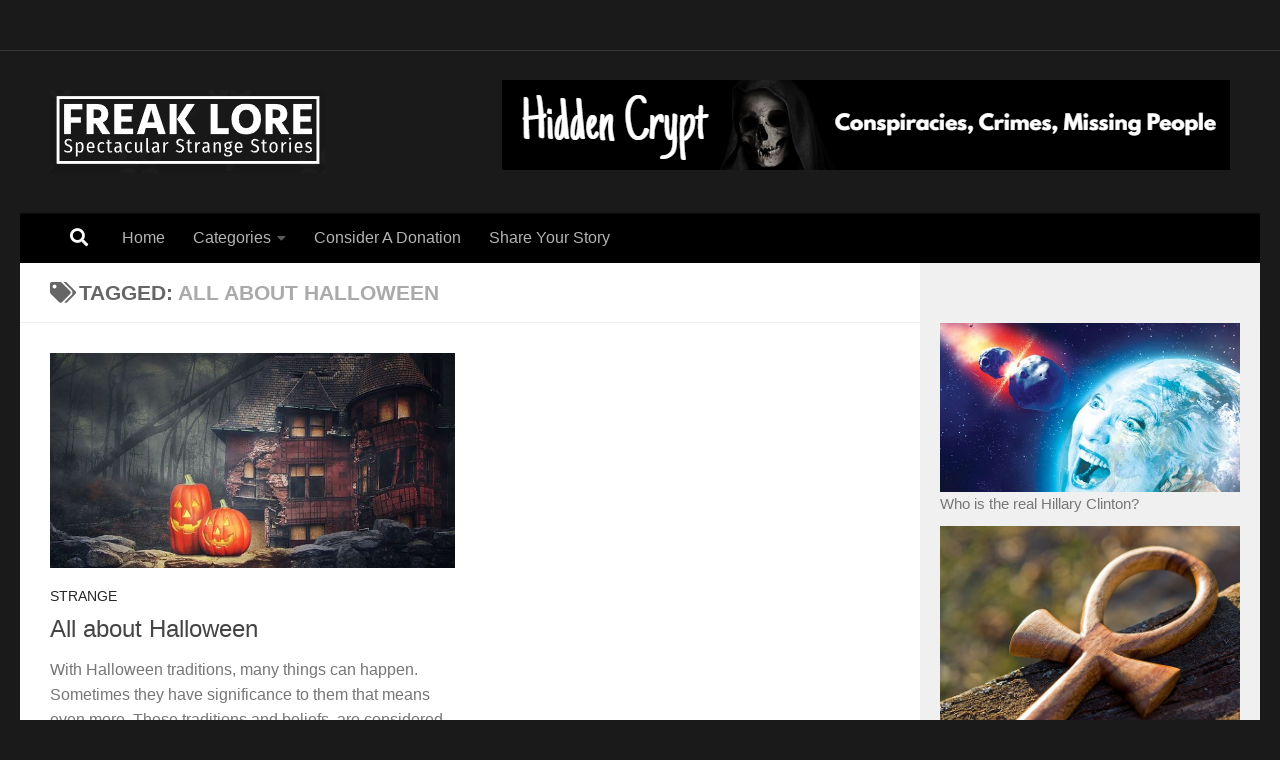

--- FILE ---
content_type: text/html; charset=UTF-8
request_url: https://www.freaklore.com/tag/all-about-halloween
body_size: 17134
content:
<!DOCTYPE html>
<html class="no-js" lang="en-US">
<head>
  <meta charset="UTF-8">
  <meta name="viewport" content="width=device-width, initial-scale=1.0">
  <link rel="profile" href="https://gmpg.org/xfn/11" />
  <link rel="pingback" href="https://www.freaklore.com/xmlrpc.php">

  <meta name='robots' content='noindex, follow' />
<script>document.documentElement.className = document.documentElement.className.replace("no-js","js");</script>

	<!-- This site is optimized with the Yoast SEO plugin v26.6 - https://yoast.com/wordpress/plugins/seo/ -->
	<title>All about Halloween Archives - Freak Lore</title>
	<meta property="og:locale" content="en_US" />
	<meta property="og:type" content="article" />
	<meta property="og:title" content="All about Halloween Archives - Freak Lore" />
	<meta property="og:url" content="https://www.freaklore.com/tag/all-about-halloween" />
	<meta property="og:site_name" content="Freak Lore" />
	<meta name="twitter:card" content="summary_large_image" />
	<meta name="twitter:site" content="@terrylarch" />
	<script type="application/ld+json" class="yoast-schema-graph">{"@context":"https://schema.org","@graph":[{"@type":"CollectionPage","@id":"https://www.freaklore.com/tag/all-about-halloween","url":"https://www.freaklore.com/tag/all-about-halloween","name":"All about Halloween Archives - Freak Lore","isPartOf":{"@id":"https://www.freaklore.com/#website"},"primaryImageOfPage":{"@id":"https://www.freaklore.com/tag/all-about-halloween#primaryimage"},"image":{"@id":"https://www.freaklore.com/tag/all-about-halloween#primaryimage"},"thumbnailUrl":"https://www.freaklore.com/wp-content/uploads/2017/10/Halloween-pumpkin-and-house.jpg","breadcrumb":{"@id":"https://www.freaklore.com/tag/all-about-halloween#breadcrumb"},"inLanguage":"en-US"},{"@type":"ImageObject","inLanguage":"en-US","@id":"https://www.freaklore.com/tag/all-about-halloween#primaryimage","url":"https://www.freaklore.com/wp-content/uploads/2017/10/Halloween-pumpkin-and-house.jpg","contentUrl":"https://www.freaklore.com/wp-content/uploads/2017/10/Halloween-pumpkin-and-house.jpg","width":640,"height":479},{"@type":"BreadcrumbList","@id":"https://www.freaklore.com/tag/all-about-halloween#breadcrumb","itemListElement":[{"@type":"ListItem","position":1,"name":"Home","item":"https://www.freaklore.com/"},{"@type":"ListItem","position":2,"name":"All about Halloween"}]},{"@type":"WebSite","@id":"https://www.freaklore.com/#website","url":"https://www.freaklore.com/","name":"Freak Lore","description":"Aliens, Ghosts, UFO&#039;s, Demons and More!","publisher":{"@id":"https://www.freaklore.com/#/schema/person/ee0a38e9d8febd60dbc846a18105c61d"},"potentialAction":[{"@type":"SearchAction","target":{"@type":"EntryPoint","urlTemplate":"https://www.freaklore.com/?s={search_term_string}"},"query-input":{"@type":"PropertyValueSpecification","valueRequired":true,"valueName":"search_term_string"}}],"inLanguage":"en-US"},{"@type":["Person","Organization"],"@id":"https://www.freaklore.com/#/schema/person/ee0a38e9d8febd60dbc846a18105c61d","name":"Terry Larch","image":{"@type":"ImageObject","inLanguage":"en-US","@id":"https://www.freaklore.com/#/schema/person/image/","url":"https://i2.wp.com/www.freaklore.com/wp-content/uploads/2019/09/Terry-Larch.jpg?fit=150%2C150&ssl=1","contentUrl":"https://i2.wp.com/www.freaklore.com/wp-content/uploads/2019/09/Terry-Larch.jpg?fit=150%2C150&ssl=1","width":150,"height":150,"caption":"Terry Larch"},"logo":{"@id":"https://www.freaklore.com/#/schema/person/image/"},"description":"Began his blogging career writing about movies. After further study about different paranormal encounters, he decided spend more time researching about them. Along the way, he has met many people from all walks of life. His open minded theories about various topics give him a different perspective in his writings.","sameAs":["https://www.freaklore.com","https://www.facebook.com/freaklore","https://x.com/terrylarch"]}]}</script>
	<!-- / Yoast SEO plugin. -->


<link rel="alternate" type="application/rss+xml" title="Freak Lore &raquo; Feed" href="https://www.freaklore.com/feed" />
<link rel="alternate" type="application/rss+xml" title="Freak Lore &raquo; Comments Feed" href="https://www.freaklore.com/comments/feed" />
<script id="wpp-js" src="https://www.freaklore.com/wp-content/plugins/wordpress-popular-posts/assets/js/wpp.min.js?ver=7.3.6" data-sampling="0" data-sampling-rate="100" data-api-url="https://www.freaklore.com/wp-json/wordpress-popular-posts" data-post-id="0" data-token="ece5247634" data-lang="0" data-debug="0"></script>
<link rel="alternate" type="application/rss+xml" title="Freak Lore &raquo; All about Halloween Tag Feed" href="https://www.freaklore.com/tag/all-about-halloween/feed" />
<style id='wp-img-auto-sizes-contain-inline-css'>
img:is([sizes=auto i],[sizes^="auto," i]){contain-intrinsic-size:3000px 1500px}
/*# sourceURL=wp-img-auto-sizes-contain-inline-css */
</style>

<style id='wp-emoji-styles-inline-css'>

	img.wp-smiley, img.emoji {
		display: inline !important;
		border: none !important;
		box-shadow: none !important;
		height: 1em !important;
		width: 1em !important;
		margin: 0 0.07em !important;
		vertical-align: -0.1em !important;
		background: none !important;
		padding: 0 !important;
	}
/*# sourceURL=wp-emoji-styles-inline-css */
</style>
<link rel='stylesheet' id='wp-block-library-css' href='https://www.freaklore.com/wp-includes/css/dist/block-library/style.min.css?ver=2f85bb0cc5ef69051412389901c1c57d' media='all' />
<style id='wp-block-paragraph-inline-css'>
.is-small-text{font-size:.875em}.is-regular-text{font-size:1em}.is-large-text{font-size:2.25em}.is-larger-text{font-size:3em}.has-drop-cap:not(:focus):first-letter{float:left;font-size:8.4em;font-style:normal;font-weight:100;line-height:.68;margin:.05em .1em 0 0;text-transform:uppercase}body.rtl .has-drop-cap:not(:focus):first-letter{float:none;margin-left:.1em}p.has-drop-cap.has-background{overflow:hidden}:root :where(p.has-background){padding:1.25em 2.375em}:where(p.has-text-color:not(.has-link-color)) a{color:inherit}p.has-text-align-left[style*="writing-mode:vertical-lr"],p.has-text-align-right[style*="writing-mode:vertical-rl"]{rotate:180deg}
/*# sourceURL=https://www.freaklore.com/wp-includes/blocks/paragraph/style.min.css */
</style>
<style id='global-styles-inline-css'>
:root{--wp--preset--aspect-ratio--square: 1;--wp--preset--aspect-ratio--4-3: 4/3;--wp--preset--aspect-ratio--3-4: 3/4;--wp--preset--aspect-ratio--3-2: 3/2;--wp--preset--aspect-ratio--2-3: 2/3;--wp--preset--aspect-ratio--16-9: 16/9;--wp--preset--aspect-ratio--9-16: 9/16;--wp--preset--color--black: #000000;--wp--preset--color--cyan-bluish-gray: #abb8c3;--wp--preset--color--white: #ffffff;--wp--preset--color--pale-pink: #f78da7;--wp--preset--color--vivid-red: #cf2e2e;--wp--preset--color--luminous-vivid-orange: #ff6900;--wp--preset--color--luminous-vivid-amber: #fcb900;--wp--preset--color--light-green-cyan: #7bdcb5;--wp--preset--color--vivid-green-cyan: #00d084;--wp--preset--color--pale-cyan-blue: #8ed1fc;--wp--preset--color--vivid-cyan-blue: #0693e3;--wp--preset--color--vivid-purple: #9b51e0;--wp--preset--gradient--vivid-cyan-blue-to-vivid-purple: linear-gradient(135deg,rgb(6,147,227) 0%,rgb(155,81,224) 100%);--wp--preset--gradient--light-green-cyan-to-vivid-green-cyan: linear-gradient(135deg,rgb(122,220,180) 0%,rgb(0,208,130) 100%);--wp--preset--gradient--luminous-vivid-amber-to-luminous-vivid-orange: linear-gradient(135deg,rgb(252,185,0) 0%,rgb(255,105,0) 100%);--wp--preset--gradient--luminous-vivid-orange-to-vivid-red: linear-gradient(135deg,rgb(255,105,0) 0%,rgb(207,46,46) 100%);--wp--preset--gradient--very-light-gray-to-cyan-bluish-gray: linear-gradient(135deg,rgb(238,238,238) 0%,rgb(169,184,195) 100%);--wp--preset--gradient--cool-to-warm-spectrum: linear-gradient(135deg,rgb(74,234,220) 0%,rgb(151,120,209) 20%,rgb(207,42,186) 40%,rgb(238,44,130) 60%,rgb(251,105,98) 80%,rgb(254,248,76) 100%);--wp--preset--gradient--blush-light-purple: linear-gradient(135deg,rgb(255,206,236) 0%,rgb(152,150,240) 100%);--wp--preset--gradient--blush-bordeaux: linear-gradient(135deg,rgb(254,205,165) 0%,rgb(254,45,45) 50%,rgb(107,0,62) 100%);--wp--preset--gradient--luminous-dusk: linear-gradient(135deg,rgb(255,203,112) 0%,rgb(199,81,192) 50%,rgb(65,88,208) 100%);--wp--preset--gradient--pale-ocean: linear-gradient(135deg,rgb(255,245,203) 0%,rgb(182,227,212) 50%,rgb(51,167,181) 100%);--wp--preset--gradient--electric-grass: linear-gradient(135deg,rgb(202,248,128) 0%,rgb(113,206,126) 100%);--wp--preset--gradient--midnight: linear-gradient(135deg,rgb(2,3,129) 0%,rgb(40,116,252) 100%);--wp--preset--font-size--small: 13px;--wp--preset--font-size--medium: 20px;--wp--preset--font-size--large: 36px;--wp--preset--font-size--x-large: 42px;--wp--preset--spacing--20: 0.44rem;--wp--preset--spacing--30: 0.67rem;--wp--preset--spacing--40: 1rem;--wp--preset--spacing--50: 1.5rem;--wp--preset--spacing--60: 2.25rem;--wp--preset--spacing--70: 3.38rem;--wp--preset--spacing--80: 5.06rem;--wp--preset--shadow--natural: 6px 6px 9px rgba(0, 0, 0, 0.2);--wp--preset--shadow--deep: 12px 12px 50px rgba(0, 0, 0, 0.4);--wp--preset--shadow--sharp: 6px 6px 0px rgba(0, 0, 0, 0.2);--wp--preset--shadow--outlined: 6px 6px 0px -3px rgb(255, 255, 255), 6px 6px rgb(0, 0, 0);--wp--preset--shadow--crisp: 6px 6px 0px rgb(0, 0, 0);}:where(.is-layout-flex){gap: 0.5em;}:where(.is-layout-grid){gap: 0.5em;}body .is-layout-flex{display: flex;}.is-layout-flex{flex-wrap: wrap;align-items: center;}.is-layout-flex > :is(*, div){margin: 0;}body .is-layout-grid{display: grid;}.is-layout-grid > :is(*, div){margin: 0;}:where(.wp-block-columns.is-layout-flex){gap: 2em;}:where(.wp-block-columns.is-layout-grid){gap: 2em;}:where(.wp-block-post-template.is-layout-flex){gap: 1.25em;}:where(.wp-block-post-template.is-layout-grid){gap: 1.25em;}.has-black-color{color: var(--wp--preset--color--black) !important;}.has-cyan-bluish-gray-color{color: var(--wp--preset--color--cyan-bluish-gray) !important;}.has-white-color{color: var(--wp--preset--color--white) !important;}.has-pale-pink-color{color: var(--wp--preset--color--pale-pink) !important;}.has-vivid-red-color{color: var(--wp--preset--color--vivid-red) !important;}.has-luminous-vivid-orange-color{color: var(--wp--preset--color--luminous-vivid-orange) !important;}.has-luminous-vivid-amber-color{color: var(--wp--preset--color--luminous-vivid-amber) !important;}.has-light-green-cyan-color{color: var(--wp--preset--color--light-green-cyan) !important;}.has-vivid-green-cyan-color{color: var(--wp--preset--color--vivid-green-cyan) !important;}.has-pale-cyan-blue-color{color: var(--wp--preset--color--pale-cyan-blue) !important;}.has-vivid-cyan-blue-color{color: var(--wp--preset--color--vivid-cyan-blue) !important;}.has-vivid-purple-color{color: var(--wp--preset--color--vivid-purple) !important;}.has-black-background-color{background-color: var(--wp--preset--color--black) !important;}.has-cyan-bluish-gray-background-color{background-color: var(--wp--preset--color--cyan-bluish-gray) !important;}.has-white-background-color{background-color: var(--wp--preset--color--white) !important;}.has-pale-pink-background-color{background-color: var(--wp--preset--color--pale-pink) !important;}.has-vivid-red-background-color{background-color: var(--wp--preset--color--vivid-red) !important;}.has-luminous-vivid-orange-background-color{background-color: var(--wp--preset--color--luminous-vivid-orange) !important;}.has-luminous-vivid-amber-background-color{background-color: var(--wp--preset--color--luminous-vivid-amber) !important;}.has-light-green-cyan-background-color{background-color: var(--wp--preset--color--light-green-cyan) !important;}.has-vivid-green-cyan-background-color{background-color: var(--wp--preset--color--vivid-green-cyan) !important;}.has-pale-cyan-blue-background-color{background-color: var(--wp--preset--color--pale-cyan-blue) !important;}.has-vivid-cyan-blue-background-color{background-color: var(--wp--preset--color--vivid-cyan-blue) !important;}.has-vivid-purple-background-color{background-color: var(--wp--preset--color--vivid-purple) !important;}.has-black-border-color{border-color: var(--wp--preset--color--black) !important;}.has-cyan-bluish-gray-border-color{border-color: var(--wp--preset--color--cyan-bluish-gray) !important;}.has-white-border-color{border-color: var(--wp--preset--color--white) !important;}.has-pale-pink-border-color{border-color: var(--wp--preset--color--pale-pink) !important;}.has-vivid-red-border-color{border-color: var(--wp--preset--color--vivid-red) !important;}.has-luminous-vivid-orange-border-color{border-color: var(--wp--preset--color--luminous-vivid-orange) !important;}.has-luminous-vivid-amber-border-color{border-color: var(--wp--preset--color--luminous-vivid-amber) !important;}.has-light-green-cyan-border-color{border-color: var(--wp--preset--color--light-green-cyan) !important;}.has-vivid-green-cyan-border-color{border-color: var(--wp--preset--color--vivid-green-cyan) !important;}.has-pale-cyan-blue-border-color{border-color: var(--wp--preset--color--pale-cyan-blue) !important;}.has-vivid-cyan-blue-border-color{border-color: var(--wp--preset--color--vivid-cyan-blue) !important;}.has-vivid-purple-border-color{border-color: var(--wp--preset--color--vivid-purple) !important;}.has-vivid-cyan-blue-to-vivid-purple-gradient-background{background: var(--wp--preset--gradient--vivid-cyan-blue-to-vivid-purple) !important;}.has-light-green-cyan-to-vivid-green-cyan-gradient-background{background: var(--wp--preset--gradient--light-green-cyan-to-vivid-green-cyan) !important;}.has-luminous-vivid-amber-to-luminous-vivid-orange-gradient-background{background: var(--wp--preset--gradient--luminous-vivid-amber-to-luminous-vivid-orange) !important;}.has-luminous-vivid-orange-to-vivid-red-gradient-background{background: var(--wp--preset--gradient--luminous-vivid-orange-to-vivid-red) !important;}.has-very-light-gray-to-cyan-bluish-gray-gradient-background{background: var(--wp--preset--gradient--very-light-gray-to-cyan-bluish-gray) !important;}.has-cool-to-warm-spectrum-gradient-background{background: var(--wp--preset--gradient--cool-to-warm-spectrum) !important;}.has-blush-light-purple-gradient-background{background: var(--wp--preset--gradient--blush-light-purple) !important;}.has-blush-bordeaux-gradient-background{background: var(--wp--preset--gradient--blush-bordeaux) !important;}.has-luminous-dusk-gradient-background{background: var(--wp--preset--gradient--luminous-dusk) !important;}.has-pale-ocean-gradient-background{background: var(--wp--preset--gradient--pale-ocean) !important;}.has-electric-grass-gradient-background{background: var(--wp--preset--gradient--electric-grass) !important;}.has-midnight-gradient-background{background: var(--wp--preset--gradient--midnight) !important;}.has-small-font-size{font-size: var(--wp--preset--font-size--small) !important;}.has-medium-font-size{font-size: var(--wp--preset--font-size--medium) !important;}.has-large-font-size{font-size: var(--wp--preset--font-size--large) !important;}.has-x-large-font-size{font-size: var(--wp--preset--font-size--x-large) !important;}
/*# sourceURL=global-styles-inline-css */
</style>

<style id='classic-theme-styles-inline-css'>
/*! This file is auto-generated */
.wp-block-button__link{color:#fff;background-color:#32373c;border-radius:9999px;box-shadow:none;text-decoration:none;padding:calc(.667em + 2px) calc(1.333em + 2px);font-size:1.125em}.wp-block-file__button{background:#32373c;color:#fff;text-decoration:none}
/*# sourceURL=/wp-includes/css/classic-themes.min.css */
</style>
<link rel='stylesheet' id='contact-form-7-css' href='https://www.freaklore.com/wp-content/plugins/contact-form-7/includes/css/styles.css?ver=6.1.4' media='all' />
<link rel='stylesheet' id='wp-post-navigation-style-css' href='https://www.freaklore.com/wp-content/plugins/wp-post-navigation/style.css?ver=2f85bb0cc5ef69051412389901c1c57d' media='all' />
<link rel='stylesheet' id='ppress-frontend-css' href='https://www.freaklore.com/wp-content/plugins/wp-user-avatar/assets/css/frontend.min.css?ver=4.16.8' media='all' />
<link rel='stylesheet' id='ppress-flatpickr-css' href='https://www.freaklore.com/wp-content/plugins/wp-user-avatar/assets/flatpickr/flatpickr.min.css?ver=4.16.8' media='all' />
<link rel='stylesheet' id='ppress-select2-css' href='https://www.freaklore.com/wp-content/plugins/wp-user-avatar/assets/select2/select2.min.css?ver=2f85bb0cc5ef69051412389901c1c57d' media='all' />
<link rel='stylesheet' id='wordpress-popular-posts-css-css' href='https://www.freaklore.com/wp-content/plugins/wordpress-popular-posts/assets/css/wpp.css?ver=7.3.6' media='all' />
<link rel='stylesheet' id='hueman-main-style-css' href='https://www.freaklore.com/wp-content/themes/hueman/assets/front/css/main.min.css?ver=3.7.27' media='all' />
<style id='hueman-main-style-inline-css'>
body { font-family:Arial, sans-serif;font-size:1.00rem }@media only screen and (min-width: 720px) {
        .nav > li { font-size:1.00rem; }
      }.sidebar .widget { padding-left: 20px; padding-right: 20px; padding-top: 20px; }::selection { background-color: #262626; }
::-moz-selection { background-color: #262626; }a,a>span.hu-external::after,.themeform label .required,#flexslider-featured .flex-direction-nav .flex-next:hover,#flexslider-featured .flex-direction-nav .flex-prev:hover,.post-hover:hover .post-title a,.post-title a:hover,.sidebar.s1 .post-nav li a:hover i,.content .post-nav li a:hover i,.post-related a:hover,.sidebar.s1 .widget_rss ul li a,#footer .widget_rss ul li a,.sidebar.s1 .widget_calendar a,#footer .widget_calendar a,.sidebar.s1 .alx-tab .tab-item-category a,.sidebar.s1 .alx-posts .post-item-category a,.sidebar.s1 .alx-tab li:hover .tab-item-title a,.sidebar.s1 .alx-tab li:hover .tab-item-comment a,.sidebar.s1 .alx-posts li:hover .post-item-title a,#footer .alx-tab .tab-item-category a,#footer .alx-posts .post-item-category a,#footer .alx-tab li:hover .tab-item-title a,#footer .alx-tab li:hover .tab-item-comment a,#footer .alx-posts li:hover .post-item-title a,.comment-tabs li.active a,.comment-awaiting-moderation,.child-menu a:hover,.child-menu .current_page_item > a,.wp-pagenavi a{ color: #262626; }input[type="submit"],.themeform button[type="submit"],.sidebar.s1 .sidebar-top,.sidebar.s1 .sidebar-toggle,#flexslider-featured .flex-control-nav li a.flex-active,.post-tags a:hover,.sidebar.s1 .widget_calendar caption,#footer .widget_calendar caption,.author-bio .bio-avatar:after,.commentlist li.bypostauthor > .comment-body:after,.commentlist li.comment-author-admin > .comment-body:after{ background-color: #262626; }.post-format .format-container { border-color: #262626; }.sidebar.s1 .alx-tabs-nav li.active a,#footer .alx-tabs-nav li.active a,.comment-tabs li.active a,.wp-pagenavi a:hover,.wp-pagenavi a:active,.wp-pagenavi span.current{ border-bottom-color: #262626!important; }.sidebar.s2 .post-nav li a:hover i,
.sidebar.s2 .widget_rss ul li a,
.sidebar.s2 .widget_calendar a,
.sidebar.s2 .alx-tab .tab-item-category a,
.sidebar.s2 .alx-posts .post-item-category a,
.sidebar.s2 .alx-tab li:hover .tab-item-title a,
.sidebar.s2 .alx-tab li:hover .tab-item-comment a,
.sidebar.s2 .alx-posts li:hover .post-item-title a { color: #262626; }
.sidebar.s2 .sidebar-top,.sidebar.s2 .sidebar-toggle,.post-comments,.jp-play-bar,.jp-volume-bar-value,.sidebar.s2 .widget_calendar caption{ background-color: #262626; }.sidebar.s2 .alx-tabs-nav li.active a { border-bottom-color: #262626; }
.post-comments::before { border-right-color: #262626; }
      .search-expand,
              #nav-topbar.nav-container { background-color: #1a1a1a}@media only screen and (min-width: 720px) {
                #nav-topbar .nav ul { background-color: #1a1a1a; }
              }#header { background-color: #1a1a1a; }
@media only screen and (min-width: 720px) {
  #nav-header .nav ul { background-color: #1a1a1a; }
}
        #header #nav-mobile { background-color: #1a1a1a; }#nav-header.nav-container, #main-header-search .search-expand { background-color: #000000; }
@media only screen and (min-width: 720px) {
  #nav-header .nav ul { background-color: #000000; }
}
        #footer-bottom { background-color: #1a1a1a; }.site-title a img { max-height: 250px; }body { background-color: #1a1a1a; }
/*# sourceURL=hueman-main-style-inline-css */
</style>
<link rel='stylesheet' id='hueman-font-awesome-css' href='https://www.freaklore.com/wp-content/themes/hueman/assets/front/css/font-awesome.min.css?ver=3.7.27' media='all' />
<link rel='stylesheet' id='arpw-style-css' href='https://www.freaklore.com/wp-content/plugins/advanced-random-posts-widget/assets/css/arpw-frontend.css?ver=2f85bb0cc5ef69051412389901c1c57d' media='all' />
<link rel='stylesheet' id='heateor_sss_frontend_css-css' href='https://www.freaklore.com/wp-content/plugins/sassy-social-share/public/css/sassy-social-share-public.css?ver=3.3.79' media='all' />
<style id='heateor_sss_frontend_css-inline-css'>
.heateor_sss_button_instagram span.heateor_sss_svg,a.heateor_sss_instagram span.heateor_sss_svg{background:radial-gradient(circle at 30% 107%,#fdf497 0,#fdf497 5%,#fd5949 45%,#d6249f 60%,#285aeb 90%)}.heateor_sss_horizontal_sharing .heateor_sss_svg,.heateor_sss_standard_follow_icons_container .heateor_sss_svg{color:#fff;border-width:0px;border-style:solid;border-color:transparent}.heateor_sss_horizontal_sharing .heateorSssTCBackground{color:#666}.heateor_sss_horizontal_sharing span.heateor_sss_svg:hover,.heateor_sss_standard_follow_icons_container span.heateor_sss_svg:hover{border-color:transparent;}.heateor_sss_vertical_sharing span.heateor_sss_svg,.heateor_sss_floating_follow_icons_container span.heateor_sss_svg{color:#fff;border-width:0px;border-style:solid;border-color:transparent;}.heateor_sss_vertical_sharing .heateorSssTCBackground{color:#666;}.heateor_sss_vertical_sharing span.heateor_sss_svg:hover,.heateor_sss_floating_follow_icons_container span.heateor_sss_svg:hover{border-color:transparent;}@media screen and (max-width:783px) {.heateor_sss_vertical_sharing{display:none!important}}
/*# sourceURL=heateor_sss_frontend_css-inline-css */
</style>
<script>!function(t,o,e){e=t.createElement(o),t=t.getElementsByTagName(o)[0],e.async=1,e.src="https://steadfastsystem.com/v2/0/zveQ5wstULsh-w96YvF2mk7UJPRySuLwadVJmwU3X5xEBHfXidxt7mN3YuhKH1vjJXhMXGzZP9NPBXfwtSP67Aj-mu2zakjt2mVJ7Sugop8D_wwpGPJgm5LxlzsuQkRONS8FoJ8-BGW4NA2Uw",t.parentNode.insertBefore(e,t)}(document,"script"),function(t,o){t[o]=t[o]||function(){(t[o].q=t[o].q||[]).push(arguments)}}(document,window,"script","admiral");!function(t,e,n,a){function o(t){try{return t=localStorage.getItem("v4ac1eiZr0"),t&&t.split(",")[4]>0}catch(e){}return!1}function r(){var a=o();if(a){var r=t[e].pubads();typeof r.setTargeting===n&&r.setTargeting("admiral-engaged","true")}}a=t[e]=t[e]||{},a.cmd=a.cmd||[],typeof a.pubads===n?r():typeof a.cmd.unshift===n?a.cmd.unshift(r):a.cmd.push(r)}(window,"googletag","function");;;;;</script><script src="https://www.freaklore.com/wp-includes/js/jquery/jquery.min.js?ver=3.7.1" id="jquery-core-js"></script>
<script src="https://www.freaklore.com/wp-includes/js/jquery/jquery-migrate.min.js?ver=3.4.1" id="jquery-migrate-js"></script>
<script src="https://www.freaklore.com/wp-content/plugins/wp-user-avatar/assets/flatpickr/flatpickr.min.js?ver=4.16.8" id="ppress-flatpickr-js"></script>
<script src="https://www.freaklore.com/wp-content/plugins/wp-user-avatar/assets/select2/select2.min.js?ver=4.16.8" id="ppress-select2-js"></script>
<script src="https://www.freaklore.com/wp-content/themes/hueman/assets/front/js/libs/mobile-detect.min.js?ver=3.7.27" id="mobile-detect-js" defer></script>
<link rel="https://api.w.org/" href="https://www.freaklore.com/wp-json/" /><link rel="alternate" title="JSON" type="application/json" href="https://www.freaklore.com/wp-json/wp/v2/tags/4820" /><style>
.kcb2df{
    font-size: 18px;
}
.close-btn{
    position: absolute;
    right: 5px;
    top:-15px;
    background: #333;
    border-radius:50%;
    height: 25px;
    width: 25px;
    text-align: center;
    cursor: pointer;
}
.kcb2df-hide{
    display: none;
}
.kcb2df-1{
    width: 100%;
    background: #e84206;
    color: #fff;
    text-align: center;
    position: fixed;
    bottom: 0px;
    padding: 10px;
    z-index: 100000;
}
/** Full Screen Style **/
.kcb2df-2{
    width: 100%;
    height: 100%;
    background: rgba(0, 0, 0, .95);
    z-index: 100000;
    position: fixed;
    top: 0;
    right: 0;
}
.kcb2df-2 .kcb2df-body,.kcb2df-3 .kcb2df-body{
    background: #fff;
    color: #666;
    text-align: center;
    position: fixed;
    margin: auto;
    top: 200px;
    right: 10%;
    width: 80%;
    padding: 20px;
    z-index: 100001;
    border-radius: 10px;
}
.kcb2df-2 .close-btn,.kcb2df-3 .close-btn{
    background: #e84206;
    color: #fff;
}
/**  Flying Box Style **/
.kcb2df-3 .kcb2df-body{
    box-shadow: 2px 2px 2px #333;
}

</style>
<script>
    
    (function(window) {
        var KillAdBlock = function(options) {
            this._options = {
                checkOnLoad:        false,
                resetOnEnd:         false,
                loopCheckTime:      50,
                loopMaxNumber:      5,
                baitClass:          'pub_300x250 pub_300x250m pub_728x90 text-ad textAd text_ad text_ads text-ads text-ad-links',
                baitStyle:          'width: 1px !important; height: 1px !important; position: absolute !important; left: -10000px !important; top: -1000px !important;',
                debug:              false
            };
            this._var = {
                version:            '1.2.0',
                bait:               null,
                checking:           false,
                loop:               null,
                loopNumber:         0,
                event:              { detected: [], notDetected: [] }
            };
            if(options !== undefined) {
                this.setOption(options);
            }
            var self = this;
            var eventCallback = function() {
                setTimeout(function() {
                    if(self._options.checkOnLoad === true) {
                        if(self._options.debug === true) {
                            self._log('onload->eventCallback', 'A check loading is launched');
                        }
                        if(self._var.bait === null) {
                            self._creatBait();
                        }
                        setTimeout(function() {
                            self.check();
                        }, 1);
                    }
                }, 1);
            };
            if(window.addEventListener !== undefined) {
                window.addEventListener('load', eventCallback, false);
            } else {
                window.attachEvent('onload', eventCallback);
            }
        };
        KillAdBlock.prototype._options = null;
        KillAdBlock.prototype._var = null;
        KillAdBlock.prototype._bait = null;
        
        KillAdBlock.prototype._log = function(method, message) {
            console.log('[KillAdBlock]['+method+'] '+message);
        };
        
        KillAdBlock.prototype.setOption = function(options, value) {
            if(value !== undefined) {
                var key = options;
                options = {};
                options[key] = value;
            }
            for(var option in options) {
                this._options[option] = options[option];
                if(this._options.debug === true) {
                    this._log('setOption', 'The option "'+option+'" he was assigned to "'+options[option]+'"');
                }
            }
            return this;
        };
        
        KillAdBlock.prototype._creatBait = function() {
            var bait = document.createElement('div');
                bait.setAttribute('class', this._options.baitClass);
                bait.setAttribute('style', this._options.baitStyle);
            this._var.bait = window.document.body.appendChild(bait);
            
            this._var.bait.offsetParent;
            this._var.bait.offsetHeight;
            this._var.bait.offsetLeft;
            this._var.bait.offsetTop;
            this._var.bait.offsetWidth;
            this._var.bait.clientHeight;
            this._var.bait.clientWidth;
            
            if(this._options.debug === true) {
                this._log('_creatBait', 'Bait has been created');
            }
        };
        KillAdBlock.prototype._destroyBait = function() {
            window.document.body.removeChild(this._var.bait);
            this._var.bait = null;
            
            if(this._options.debug === true) {
                this._log('_destroyBait', 'Bait has been removed');
            }
        };
        
        KillAdBlock.prototype.check = function(loop) {
            if(loop === undefined) {
                loop = true;
            }
            
            if(this._options.debug === true) {
                this._log('check', 'An audit was requested '+(loop===true?'with a':'without')+' loop');
            }
            
            if(this._var.checking === true) {
                if(this._options.debug === true) {
                    this._log('check', 'A check was canceled because there is already an ongoing');
                }
                return false;
            }
            this._var.checking = true;
            
            if(this._var.bait === null) {
                this._creatBait();
            }
            
            var self = this;
            this._var.loopNumber = 0;
            if(loop === true) {
                this._var.loop = setInterval(function() {
                    self._checkBait(loop);
                }, this._options.loopCheckTime);
            }
            setTimeout(function() {
                self._checkBait(loop);
            }, 1);
            if(this._options.debug === true) {
                this._log('check', 'A check is in progress ...');
            }
            
            return true;
        };
        KillAdBlock.prototype._checkBait = function(loop) {
            var detected = false;
            
            if(this._var.bait === null) {
                this._creatBait();
            }
            
            if(window.document.body.getAttribute('abp') !== null
            || this._var.bait.offsetParent === null
            || this._var.bait.offsetHeight == 0
            || this._var.bait.offsetLeft == 0
            || this._var.bait.offsetTop == 0
            || this._var.bait.offsetWidth == 0
            || this._var.bait.clientHeight == 0
            || this._var.bait.clientWidth == 0) {
                detected = true;
            }
            if(window.getComputedStyle !== undefined) {
                var baitTemp = window.getComputedStyle(this._var.bait, null);
                if(baitTemp.getPropertyValue('display') == 'none'
                || baitTemp.getPropertyValue('visibility') == 'hidden') {
                    detected = true;
                }
            }
            
            if(this._options.debug === true) {
                this._log('_checkBait', 'A check ('+(this._var.loopNumber+1)+'/'+this._options.loopMaxNumber+' ~'+(1+this._var.loopNumber*this._options.loopCheckTime)+'ms) was conducted and detection is '+(detected===true?'positive':'negative'));
            }
            
            if(loop === true) {
                this._var.loopNumber++;
                if(this._var.loopNumber >= this._options.loopMaxNumber) {
                    this._stopLoop();
                }
            }
            
            if(detected === true) {
                this._stopLoop();
                this._destroyBait();
                this.emitEvent(true);
                if(loop === true) {
                    this._var.checking = false;
                }
            } else if(this._var.loop === null || loop === false) {
                this._destroyBait();
                this.emitEvent(false);
                if(loop === true) {
                    this._var.checking = false;
                }
            }
        };
        KillAdBlock.prototype._stopLoop = function(detected) {
            clearInterval(this._var.loop);
            this._var.loop = null;
            this._var.loopNumber = 0;
            
            if(this._options.debug === true) {
                this._log('_stopLoop', 'A loop has been stopped');
            }
        };
        
        KillAdBlock.prototype.emitEvent = function(detected) {
            if(this._options.debug === true) {
                this._log('emitEvent', 'An event with a '+(detected===true?'positive':'negative')+' detection was called');
            }
            
            var fns = this._var.event[(detected===true?'detected':'notDetected')];
            for(var i in fns) {
                if(this._options.debug === true) {
                    this._log('emitEvent', 'Call function '+(parseInt(i)+1)+'/'+fns.length);
                }
                if(fns.hasOwnProperty(i)) {
                    fns[i]();
                }
            }
            if(this._options.resetOnEnd === true) {
                this.clearEvent();
            }
            return this;
        };
        KillAdBlock.prototype.clearEvent = function() {
            this._var.event.detected = [];
            this._var.event.notDetected = [];
            
            if(this._options.debug === true) {
                this._log('clearEvent', 'The event list has been cleared');
            }
        };
        
        KillAdBlock.prototype.on = function(detected, fn) {
            this._var.event[(detected===true?'detected':'notDetected')].push(fn);
            if(this._options.debug === true) {
                this._log('on', 'A type of event "'+(detected===true?'detected':'notDetected')+'" was added');
            }
            
            return this;
        };
        KillAdBlock.prototype.onDetected = function(fn) {
            return this.on(true, fn);
        };
        KillAdBlock.prototype.onNotDetected = function(fn) {
            return this.on(false, fn);
        };
        
        window.KillAdBlock = KillAdBlock;
        
        if(window.killAdBlock === undefined) {
            window.killAdBlock = new KillAdBlock({
                checkOnLoad: true,
                resetOnEnd: true
            });
        }
    })(window);
    function show_message()
    {
        kill_adBlock_message_delay = kill_adBlock_message_delay * 1000;
        kill_adBlock_close_automatically_delay = kill_adBlock_close_automatically_delay * 1000;
        setTimeout(function(){
            jQuery('.kcb2df').html(kill_adBlock_message);
            jQuery('.kcb2df-container').fadeIn();
         }, kill_adBlock_message_delay);
        if(kill_adBlock_close_automatically_delay>0 && kill_adBlock_close_automatically==1)
        {
            setTimeout(function(){
                jQuery('.close-btn').trigger('click');
             }, kill_adBlock_close_automatically_delay);
        }
    }
    function adBlockNotDetected(){}
    jQuery(document).ready(function(){
        jQuery('.close-btn').click(function(){
            jQuery('.kcb2df-container').fadeOut('kcb2df-hide');
        });
    });
    var kill_adBlock_status = 1;
    var kill_adBlock_message = 'Hi, we kindly ask you to disable your ad blocker. This helps keep our site running. Thanks so much!';
    var kill_adBlock_message_delay = 5;
    var kill_adBlock_close_btn = 1;
    var kill_adBlock_close_automatically = 0;
    var kill_adBlock_close_automatically_delay = 0;
    var kill_adBlock_message_type = 2;
    function adBlockDetected() {
      show_message();
    }
    
    if(typeof killAdBlock === 'undefined') {
        adBlockDetected();
    } else {
        killAdBlock.onDetected(adBlockDetected).onNotDetected(adBlockNotDetected);
    }
</script>
    <style>/* CSS added by WP Meta and Date Remover*/.entry-meta {display:none !important;}
	.home .entry-meta { display: none; }
	.entry-footer {display:none !important;}
	.home .entry-footer { display: none; }</style><style type="text/css">
					.wp-post-navigation a{
					text-decoration: none;
font:bold 16px sans-serif, arial;
color: #666;
					}
				 </style><script src="//pagead2.googlesyndication.com/pagead/js/adsbygoogle.js"></script><script>document.cookie = 'quads_browser_width='+screen.width;</script>            <style id="wpp-loading-animation-styles">@-webkit-keyframes bgslide{from{background-position-x:0}to{background-position-x:-200%}}@keyframes bgslide{from{background-position-x:0}to{background-position-x:-200%}}.wpp-widget-block-placeholder,.wpp-shortcode-placeholder{margin:0 auto;width:60px;height:3px;background:#dd3737;background:linear-gradient(90deg,#dd3737 0%,#571313 10%,#dd3737 100%);background-size:200% auto;border-radius:3px;-webkit-animation:bgslide 1s infinite linear;animation:bgslide 1s infinite linear}</style>
                <link rel="preload" as="font" type="font/woff2" href="https://www.freaklore.com/wp-content/themes/hueman/assets/front/webfonts/fa-brands-400.woff2?v=5.15.2" crossorigin="anonymous"/>
    <link rel="preload" as="font" type="font/woff2" href="https://www.freaklore.com/wp-content/themes/hueman/assets/front/webfonts/fa-regular-400.woff2?v=5.15.2" crossorigin="anonymous"/>
    <link rel="preload" as="font" type="font/woff2" href="https://www.freaklore.com/wp-content/themes/hueman/assets/front/webfonts/fa-solid-900.woff2?v=5.15.2" crossorigin="anonymous"/>
  <!--[if lt IE 9]>
<script src="https://www.freaklore.com/wp-content/themes/hueman/assets/front/js/ie/html5shiv-printshiv.min.js"></script>
<script src="https://www.freaklore.com/wp-content/themes/hueman/assets/front/js/ie/selectivizr.js"></script>
<![endif]-->
<link rel="icon" href="https://www.freaklore.com/wp-content/uploads/2016/09/favicon.png" sizes="32x32" />
<link rel="icon" href="https://www.freaklore.com/wp-content/uploads/2016/09/favicon.png" sizes="192x192" />
<link rel="apple-touch-icon" href="https://www.freaklore.com/wp-content/uploads/2016/09/favicon.png" />
<meta name="msapplication-TileImage" content="https://www.freaklore.com/wp-content/uploads/2016/09/favicon.png" />
</head>

<body data-rsssl=1 class="archive tag tag-all-about-halloween tag-4820 wp-custom-logo wp-embed-responsive wp-theme-hueman col-2cl full-width topbar-enabled header-desktop-sticky header-mobile-sticky hueman-3-7-27 chrome">
<div id="wrapper">
  <a class="screen-reader-text skip-link" href="#content">Skip to content</a>
  
  <header id="header" class="specific-mobile-menu-on one-mobile-menu mobile_menu header-ads-desktop header-ads-mobile  no-header-img">
        <nav class="nav-container group mobile-menu mobile-sticky " id="nav-mobile" data-menu-id="header-1">
  <div class="mobile-title-logo-in-header"><p class="site-title">                  <a class="custom-logo-link" href="https://www.freaklore.com/" rel="home" title="Freak Lore | Home page"><img src="https://www.freaklore.com/wp-content/uploads/2017/10/Freak-Lore-mini-logo.png" alt="Freak Lore" width="199" height="45"/></a>                </p></div>
        
                    <!-- <div class="ham__navbar-toggler collapsed" aria-expanded="false">
          <div class="ham__navbar-span-wrapper">
            <span class="ham-toggler-menu__span"></span>
          </div>
        </div> -->
        <button class="ham__navbar-toggler-two collapsed" title="Menu" aria-expanded="false">
          <span class="ham__navbar-span-wrapper">
            <span class="line line-1"></span>
            <span class="line line-2"></span>
            <span class="line line-3"></span>
          </span>
        </button>
            
      <div class="nav-text"></div>
      <div class="nav-wrap container">
                  <ul class="nav container-inner group mobile-search">
                            <li>
                  <form role="search" method="get" class="search-form" action="https://www.freaklore.com/">
				<label>
					<span class="screen-reader-text">Search for:</span>
					<input type="search" class="search-field" placeholder="Search &hellip;" value="" name="s" />
				</label>
				<input type="submit" class="search-submit" value="Search" />
			</form>                </li>
                      </ul>
                      </div>
</nav><!--/#nav-topbar-->  
        <nav class="nav-container group desktop-menu desktop-sticky " id="nav-topbar" data-menu-id="header-2">
    <div class="nav-text"></div>
  <div class="topbar-toggle-down">
    <i class="fas fa-angle-double-down" aria-hidden="true" data-toggle="down" title="Expand menu"></i>
    <i class="fas fa-angle-double-up" aria-hidden="true" data-toggle="up" title="Collapse menu"></i>
  </div>
  <div class="nav-wrap container">
      </div>
  
</nav><!--/#nav-topbar-->  
  <div class="container group">
        <div class="container-inner">

                    <div class="group hu-pad central-header-zone">
                  <div class="logo-tagline-group">
                      <p class="site-title">                  <a class="custom-logo-link" href="https://www.freaklore.com/" rel="home" title="Freak Lore | Home page"><img src="https://www.freaklore.com/wp-content/uploads/2023/07/logo.png" alt="Freak Lore" width="275" height="83"/></a>                </p>                                        </div>

                                        <div id="header-widgets">
                          <div id="block-11" class="widget widget_block"><a href="https://hiddencrypt.com/">
<img fetchpriority="high" decoding="async" src="https://www.freaklore.com/wp-content/uploads/2019/07/hiddencrypt-banner-728x90.png" alt="Click Here To The Crypt" width="728" height="90" border="0" /></a></div>                      </div><!--/#header-ads-->
                                </div>
      
                <nav class="nav-container group desktop-menu " id="nav-header" data-menu-id="header-3">
    <div class="nav-text"><!-- put your mobile menu text here --></div>

  <div class="nav-wrap container">
          <div id="main-header-search" class="container">
        <div class="container-inner">
          <button class="toggle-search"><i class="fas fa-search"></i></button>
          <div class="search-expand">
            <div class="search-expand-inner"><form role="search" method="get" class="search-form" action="https://www.freaklore.com/">
				<label>
					<span class="screen-reader-text">Search for:</span>
					<input type="search" class="search-field" placeholder="Search &hellip;" value="" name="s" />
				</label>
				<input type="submit" class="search-submit" value="Search" />
			</form></div>
          </div>
        </div><!--/.container-inner-->
      </div><!--/.container-->
        <ul id="menu-nav-menu" class="nav container-inner group"><li id="menu-item-11777" class="menu-item menu-item-type-custom menu-item-object-custom menu-item-home menu-item-11777"><a href="https://www.freaklore.com">Home</a></li>
<li id="menu-item-11775" class="menu-item menu-item-type-custom menu-item-object-custom menu-item-home menu-item-has-children menu-item-11775"><a href="https://www.freaklore.com">Categories</a>
<ul class="sub-menu">
	<li id="menu-item-11779" class="menu-item menu-item-type-taxonomy menu-item-object-category menu-item-11779"><a href="https://www.freaklore.com/category/abductions">Abductions</a></li>
	<li id="menu-item-14007" class="menu-item menu-item-type-taxonomy menu-item-object-category menu-item-14007"><a href="https://www.freaklore.com/category/afterlife">Afterlife</a></li>
	<li id="menu-item-11764" class="menu-item menu-item-type-taxonomy menu-item-object-category menu-item-11764"><a href="https://www.freaklore.com/category/aliens">Aliens</a></li>
	<li id="menu-item-11780" class="menu-item menu-item-type-taxonomy menu-item-object-category menu-item-11780"><a href="https://www.freaklore.com/category/ancient-mysteries">Ancient Mysteries</a></li>
	<li id="menu-item-11781" class="menu-item menu-item-type-taxonomy menu-item-object-category menu-item-11781"><a href="https://www.freaklore.com/category/angels">Angels</a></li>
	<li id="menu-item-11770" class="menu-item menu-item-type-taxonomy menu-item-object-category menu-item-11770"><a href="https://www.freaklore.com/category/bigfoot">Bigfoot</a></li>
	<li id="menu-item-11771" class="menu-item menu-item-type-taxonomy menu-item-object-category menu-item-11771"><a href="https://www.freaklore.com/category/black-eyed-children">Black Eyed Children</a></li>
	<li id="menu-item-11772" class="menu-item menu-item-type-taxonomy menu-item-object-category menu-item-11772"><a href="https://www.freaklore.com/category/creepy">Creepy</a></li>
	<li id="menu-item-11782" class="menu-item menu-item-type-taxonomy menu-item-object-category menu-item-11782"><a href="https://www.freaklore.com/category/conspiracies">Conspiracies</a></li>
	<li id="menu-item-11766" class="menu-item menu-item-type-taxonomy menu-item-object-category menu-item-11766"><a href="https://www.freaklore.com/category/cryptozoology">Cryptozoology</a></li>
	<li id="menu-item-11769" class="menu-item menu-item-type-taxonomy menu-item-object-category menu-item-11769"><a href="https://www.freaklore.com/category/demons">Demons</a></li>
	<li id="menu-item-11783" class="menu-item menu-item-type-taxonomy menu-item-object-category menu-item-11783"><a href="https://www.freaklore.com/category/fairies">Fairies</a></li>
	<li id="menu-item-11765" class="menu-item menu-item-type-taxonomy menu-item-object-category menu-item-11765"><a href="https://www.freaklore.com/category/ghosts">Ghosts</a></li>
	<li id="menu-item-11784" class="menu-item menu-item-type-taxonomy menu-item-object-category menu-item-11784"><a href="https://www.freaklore.com/category/gypsies">Gypsies</a></li>
	<li id="menu-item-11774" class="menu-item menu-item-type-taxonomy menu-item-object-category menu-item-11774"><a href="https://www.freaklore.com/category/haunted">Haunted</a></li>
	<li id="menu-item-11768" class="menu-item menu-item-type-taxonomy menu-item-object-category menu-item-11768"><a href="https://www.freaklore.com/category/strange">Strange</a></li>
	<li id="menu-item-11773" class="menu-item menu-item-type-taxonomy menu-item-object-category menu-item-11773"><a href="https://www.freaklore.com/category/supernatural">Supernatural</a></li>
	<li id="menu-item-11767" class="menu-item menu-item-type-taxonomy menu-item-object-category menu-item-11767"><a href="https://www.freaklore.com/category/ufos">UFOS</a></li>
	<li id="menu-item-11785" class="menu-item menu-item-type-taxonomy menu-item-object-category menu-item-11785"><a href="https://www.freaklore.com/category/unexplained-mysteries">Unexplained Mysteries</a></li>
	<li id="menu-item-11786" class="menu-item menu-item-type-taxonomy menu-item-object-category menu-item-11786"><a href="https://www.freaklore.com/category/urban-legends">Urban Legends</a></li>
	<li id="menu-item-11787" class="menu-item menu-item-type-taxonomy menu-item-object-category menu-item-11787"><a href="https://www.freaklore.com/category/vampires">Vampires</a></li>
	<li id="menu-item-11788" class="menu-item menu-item-type-taxonomy menu-item-object-category menu-item-11788"><a href="https://www.freaklore.com/category/werewolves">Werewolves</a></li>
	<li id="menu-item-11789" class="menu-item menu-item-type-taxonomy menu-item-object-category menu-item-11789"><a href="https://www.freaklore.com/category/witchcraft">Witchcraft</a></li>
</ul>
</li>
<li id="menu-item-11778" class="menu-item menu-item-type-custom menu-item-object-custom menu-item-11778"><a href="https://www.paypal.com/cgi-bin/webscr?cmd=_s-xclick&#038;hosted_button_id=HBQBYE3TL8WFN&#038;source=url">Consider A Donation</a></li>
<li id="menu-item-11811" class="menu-item menu-item-type-custom menu-item-object-custom menu-item-11811"><a href="https://www.freaklore.com/contact">Share Your Story</a></li>
</ul>  </div>
</nav><!--/#nav-header-->      
    </div><!--/.container-inner-->
      </div><!--/.container-->

</header><!--/#header-->
  
  <div class="container" id="page">
    <div class="container-inner">
            <div class="main">
        <div class="main-inner group">
          
              <main class="content" id="content">
              <div class="page-title hu-pad group">
          	    		<h1><i class="fas fa-tags"></i>Tagged: <span>All about Halloween </span></h1>
    	
    </div><!--/.page-title-->
          <div class="hu-pad group">
            
  <div id="grid-wrapper" class="post-list group">
    <div class="post-row">        <article id="post-6148" class="group grid-item post-6148 post type-post status-publish format-standard has-post-thumbnail hentry category-strange tag-all-about-halloween tag-all-hallows-day tag-all-hallows-eve tag-all-saints-eve tag-allhalloween tag-celtic-tradition tag-feast-of-all-saints tag-goblins tag-halloween tag-halloween-celebration tag-halloween-history tag-halloween-night tag-jack-o-lantern tag-punkie-night tag-samhain tag-seelenwoche tag-souls-of-the-dead tag-spooky-halloween tag-the-day-of-saints">
	<div class="post-inner post-hover">
      		<div class="post-thumbnail">
  			<a href="https://www.freaklore.com/all-about-halloween">
            				<img  width="640" height="340"  src="[data-uri]" data-src="https://www.freaklore.com/wp-content/uploads/2017/10/Halloween-pumpkin-and-house-640x340.jpg"  class="attachment-thumb-large size-thumb-large wp-post-image" alt="" decoding="async" />  				  				  				  			</a>
  			  		</div><!--/.post-thumbnail-->
          		<div class="post-meta group">
          			  <p class="post-category"><a href="https://www.freaklore.com/category/strange" rel="category tag">Strange</a></p>
                  			  <p class="post-date">
  <time class="published updated" datetime=""></time>
</p>

  <p class="post-byline" style="display:none">&nbsp;by    <span class="vcard author">
      <span class="fn"><a href="https://www.freaklore.com/author/terry" title="Posts by " rel="author"></a></span>
    </span> &middot; Published <span class="published"></span>
      </p>
          		</div><!--/.post-meta-->
    		<h2 class="post-title entry-title">
			<a href="https://www.freaklore.com/all-about-halloween" rel="bookmark">All about Halloween</a>
		</h2><!--/.post-title-->

				<div class="entry excerpt entry-summary">
			<p>With Halloween traditions, many things can happen. Sometimes they have significance to them that means even more. These traditions and beliefs, are considered sacred. In some cultures, these rituals are used to ward off&#46;&#46;&#46;</p>
		</div><!--/.entry-->
		
	</div><!--/.post-inner-->
</article><!--/.post-->
    </div>  </div><!--/.post-list-->

<nav class="pagination group">
			<ul class="group">
			<li class="prev left"></li>
			<li class="next right"></li>
		</ul>
	</nav><!--/.pagination-->
          </div><!--/.hu-pad-->
            </main><!--/.content-->
          

	<div class="sidebar s1 collapsed" data-position="right" data-layout="col-2cl" data-sb-id="s1">

		<button class="sidebar-toggle" title="Expand Sidebar"><i class="fas sidebar-toggle-arrows"></i></button>

		<div class="sidebar-content">

			
			
			
			<div id="block-8" class="widget widget_block"><script type="text/javascript">
	atOptions = {
		'key' : '81f5986e1bf0b30dd9737fb5d50d6dd0',
		'format' : 'iframe',
		'height' : 250,
		'width' : 300,
		'params' : {}
	};
</script>
<script type="text/javascript" src="//www.highperformanceformat.com/81f5986e1bf0b30dd9737fb5d50d6dd0/invoke.js"></script></div><div id="arpw-widget-5" class="widget arpw-widget-random"><div class="arpw-random-post "><ul class="arpw-ul"><li class="arpw-li arpw-clearfix"><a href="https://www.freaklore.com/who-is-the-real-hillary-clinton"  rel="bookmark"><img width="600" height="337" src="https://www.freaklore.com/wp-content/uploads/2016/09/Hillary-out-of-this-world.jpg" class="arpw-thumbnail alignleft wp-post-image" alt="Who is the real Hillary Clinton?" decoding="async" loading="lazy" srcset="https://www.freaklore.com/wp-content/uploads/2016/09/Hillary-out-of-this-world.jpg 600w, https://www.freaklore.com/wp-content/uploads/2016/09/Hillary-out-of-this-world-534x300.jpg 534w" sizes="auto, (max-width: 600px) 100vw, 600px" /></a><a class="arpw-title" href="https://www.freaklore.com/who-is-the-real-hillary-clinton" rel="bookmark">Who is the real Hillary Clinton?</a></li><li class="arpw-li arpw-clearfix"><a href="https://www.freaklore.com/ancient-hieroglyphs-have-been-discovered-in-australia-proving-history-wrong"  rel="bookmark"><img width="640" height="426" src="https://www.freaklore.com/wp-content/uploads/2017/03/Egyptian-hieroglyphs-discovered-in-Australia.jpg" class="arpw-thumbnail alignleft wp-post-image" alt="Ancient hieroglyphs have been discovered in Australia, proving history wrong" decoding="async" loading="lazy" srcset="https://www.freaklore.com/wp-content/uploads/2017/03/Egyptian-hieroglyphs-discovered-in-Australia.jpg 640w, https://www.freaklore.com/wp-content/uploads/2017/03/Egyptian-hieroglyphs-discovered-in-Australia-451x300.jpg 451w" sizes="auto, (max-width: 640px) 100vw, 640px" /></a><a class="arpw-title" href="https://www.freaklore.com/ancient-hieroglyphs-have-been-discovered-in-australia-proving-history-wrong" rel="bookmark">Ancient hieroglyphs have been discovered in Australia, proving history wrong</a></li><li class="arpw-li arpw-clearfix"><a href="https://www.freaklore.com/woman-secretly-lives-inside-a-vent-at-strangers-home"  rel="bookmark"><img width="640" height="429" src="https://www.freaklore.com/wp-content/uploads/2017/08/Woman-secretly-lives-inside-a-vent.jpg" class="arpw-thumbnail alignleft wp-post-image" alt="Woman secretly lives inside a vent at strangers home" decoding="async" loading="lazy" srcset="https://www.freaklore.com/wp-content/uploads/2017/08/Woman-secretly-lives-inside-a-vent.jpg 640w, https://www.freaklore.com/wp-content/uploads/2017/08/Woman-secretly-lives-inside-a-vent-448x300.jpg 448w" sizes="auto, (max-width: 640px) 100vw, 640px" /></a><a class="arpw-title" href="https://www.freaklore.com/woman-secretly-lives-inside-a-vent-at-strangers-home" rel="bookmark">Woman secretly lives inside a vent at strangers home</a></li></ul></div><!-- Generated by https://wordpress.org/plugins/advanced-random-posts-widget/ --></div><div id="block-3" class="widget widget_block widget_text">
<p></p>
</div>
		</div><!--/.sidebar-content-->

	</div><!--/.sidebar-->

	

        </div><!--/.main-inner-->
      </div><!--/.main-->
    </div><!--/.container-inner-->
  </div><!--/.container-->
    <footer id="footer">

    
    
          <nav class="nav-container group" id="nav-footer" data-menu-id="footer-4" data-menu-scrollable="false">
                      <!-- <div class="ham__navbar-toggler collapsed" aria-expanded="false">
          <div class="ham__navbar-span-wrapper">
            <span class="ham-toggler-menu__span"></span>
          </div>
        </div> -->
        <button class="ham__navbar-toggler-two collapsed" title="Menu" aria-expanded="false">
          <span class="ham__navbar-span-wrapper">
            <span class="line line-1"></span>
            <span class="line line-2"></span>
            <span class="line line-3"></span>
          </span>
        </button>
                    <div class="nav-text"></div>
        <div class="nav-wrap">
          <ul id="menu-footer-menu" class="nav container group"><li id="menu-item-5091" class="menu-item menu-item-type-custom menu-item-object-custom menu-item-home menu-item-5091"><a href="https://www.freaklore.com/">Home</a></li>
<li id="menu-item-5089" class="menu-item menu-item-type-post_type menu-item-object-page menu-item-5089"><a href="https://www.freaklore.com/about">About</a></li>
<li id="menu-item-5086" class="menu-item menu-item-type-post_type menu-item-object-page menu-item-5086"><a href="https://www.freaklore.com/contact">Contact</a></li>
<li id="menu-item-5088" class="menu-item menu-item-type-post_type menu-item-object-page menu-item-5088"><a href="https://www.freaklore.com/disclaimer">Disclaimer</a></li>
<li id="menu-item-5087" class="menu-item menu-item-type-post_type menu-item-object-page menu-item-5087"><a href="https://www.freaklore.com/links">Links</a></li>
<li id="menu-item-7627" class="menu-item menu-item-type-custom menu-item-object-custom menu-item-7627"><a href="https://www.paypal.com/cgi-bin/webscr?cmd=_s-xclick&#038;hosted_button_id=HBQBYE3TL8WFN&#038;source=url">Donate</a></li>
<li id="menu-item-11060" class="menu-item menu-item-type-custom menu-item-object-custom menu-item-11060"><a href="https://www.freaklore.com/advertising">Advertising</a></li>
<li id="menu-item-11753" class="menu-item menu-item-type-post_type menu-item-object-page menu-item-11753"><a href="https://www.freaklore.com/reviews">Reviews</a></li>
</ul>        </div>
      </nav><!--/#nav-footer-->
    
    <section class="container" id="footer-bottom">
      <div class="container-inner">

        <a id="back-to-top" href="#"><i class="fas fa-angle-up"></i></a>

        <div class="hu-pad group">

          <div class="grid one-half">
                                      <img id="footer-logo" src="https://www.freaklore.com/wp-content/uploads/2023/07/logo.png" alt="">
            
            <div id="copyright">
                <p>Freak Lore © 2025. All Rights Reserved. Powered By: <a href="https://my.racknerd.com/aff.php?aff=773">RackNerd Hosting</a></p>
            </div><!--/#copyright-->

            
          </div>

          <div class="grid one-half last">
                                          <ul class="social-links"><li><a rel="nofollow noopener noreferrer" class="social-tooltip"  title="Follow us on Facebook" aria-label="Follow us on Facebook" href="https://www.facebook.com/freaklore" target="_blank"  style="color:#ffffff"><i class="fab fa-facebook"></i></a></li><li><a rel="nofollow noopener noreferrer" class="social-tooltip"  title="Follow us on Twitter" aria-label="Follow us on Twitter" href="https://twitter.com/TerryLarch" target="_blank"  style="color:#ffffff"><i class="fab fa-twitter"></i></a></li><li><a rel="nofollow noopener noreferrer" class="social-tooltip"  title="Follow us on Youtube" aria-label="Follow us on Youtube" href="https://www.youtube.com/c/Freaklore" target="_blank"  style="color:rgba(255,255,255,0.7)"><i class="fab fa-youtube"></i></a></li><li><a rel="nofollow noopener noreferrer" class="social-tooltip"  title="Follow us on Pinterest" aria-label="Follow us on Pinterest" href="https://www.pinterest.com/freaklore/" target="_blank"  style="color:#ffffff"><i class="fab fa-pinterest"></i></a></li><li><a rel="nofollow noopener noreferrer" class="social-tooltip"  title="Follow us on Instagram" aria-label="Follow us on Instagram" href="https://www.instagram.com/freaklore/" target="_blank"  style="color:rgba(255,255,255,0.7)"><i class="fab fa-instagram"></i></a></li><li><a rel="nofollow noopener noreferrer" class="social-tooltip"  title="Follow us on Tumblr" aria-label="Follow us on Tumblr" href="https://freaklore.tumblr.com/" target="_blank"  style="color:rgba(255,255,255,0.7)"><i class="fab fa-tumblr-square"></i></a></li></ul>                                    </div>

        </div><!--/.hu-pad-->

      </div><!--/.container-inner-->
    </section><!--/.container-->

  </footer><!--/#footer-->

</div><!--/#wrapper-->

<script type="speculationrules">
{"prefetch":[{"source":"document","where":{"and":[{"href_matches":"/*"},{"not":{"href_matches":["/wp-*.php","/wp-admin/*","/wp-content/uploads/*","/wp-content/*","/wp-content/plugins/*","/wp-content/themes/hueman/*","/*\\?(.+)"]}},{"not":{"selector_matches":"a[rel~=\"nofollow\"]"}},{"not":{"selector_matches":".no-prefetch, .no-prefetch a"}}]},"eagerness":"conservative"}]}
</script>
<div class="kcb2df-container kcb2df-2 kcb2df-hide">
    <div class="kcb2df-body">
                <span class="close-btn">×</span>
                        <img src="https://www.freaklore.com/wp-content/plugins/kill-adblock//images/logo.png">
                <div class="kcb2df"></div>
    </div>
</div><script src="https://www.freaklore.com/wp-content/plugins/all-in-one-wp-security-and-firewall/js/remove-weak-pw.js?ver=5.4.4" id="remove-weak-pw-js"></script>
<script src="https://www.freaklore.com/wp-includes/js/dist/hooks.min.js?ver=dd5603f07f9220ed27f1" id="wp-hooks-js"></script>
<script src="https://www.freaklore.com/wp-includes/js/dist/i18n.min.js?ver=c26c3dc7bed366793375" id="wp-i18n-js"></script>
<script id="wp-i18n-js-after">
wp.i18n.setLocaleData( { 'text direction\u0004ltr': [ 'ltr' ] } );
//# sourceURL=wp-i18n-js-after
</script>
<script src="https://www.freaklore.com/wp-content/plugins/contact-form-7/includes/swv/js/index.js?ver=6.1.4" id="swv-js"></script>
<script id="contact-form-7-js-before">
var wpcf7 = {
    "api": {
        "root": "https:\/\/www.freaklore.com\/wp-json\/",
        "namespace": "contact-form-7\/v1"
    },
    "cached": 1
};
//# sourceURL=contact-form-7-js-before
</script>
<script src="https://www.freaklore.com/wp-content/plugins/contact-form-7/includes/js/index.js?ver=6.1.4" id="contact-form-7-js"></script>
<script id="custom-script-js-extra">
var wpdata = {"object_id":"4820","site_url":"https://www.freaklore.com"};
//# sourceURL=custom-script-js-extra
</script>
<script src="https://www.freaklore.com/wp-content/plugins/wp-meta-and-date-remover/assets/js/inspector.js?ver=1.1" id="custom-script-js"></script>
<script id="ppress-frontend-script-js-extra">
var pp_ajax_form = {"ajaxurl":"https://www.freaklore.com/wp-admin/admin-ajax.php","confirm_delete":"Are you sure?","deleting_text":"Deleting...","deleting_error":"An error occurred. Please try again.","nonce":"a2e0848590","disable_ajax_form":"false","is_checkout":"0","is_checkout_tax_enabled":"0","is_checkout_autoscroll_enabled":"true"};
//# sourceURL=ppress-frontend-script-js-extra
</script>
<script src="https://www.freaklore.com/wp-content/plugins/wp-user-avatar/assets/js/frontend.min.js?ver=4.16.8" id="ppress-frontend-script-js"></script>
<script src="https://www.freaklore.com/wp-includes/js/underscore.min.js?ver=1.13.7" id="underscore-js"></script>
<script id="hu-front-scripts-js-extra">
var HUParams = {"_disabled":[],"SmoothScroll":{"Enabled":true,"Options":{"touchpadSupport":false}},"centerAllImg":"1","timerOnScrollAllBrowsers":"1","extLinksStyle":"","extLinksTargetExt":"1","extLinksSkipSelectors":{"classes":["btn","button"],"ids":[]},"imgSmartLoadEnabled":"1","imgSmartLoadOpts":{"parentSelectors":[".container .content",".post-row",".container .sidebar","#footer","#header-widgets"],"opts":{"excludeImg":[".tc-holder-img"],"fadeIn_options":100,"threshold":0}},"goldenRatio":"1.618","gridGoldenRatioLimit":"350","sbStickyUserSettings":{"desktop":true,"mobile":true},"sidebarOneWidth":"340","sidebarTwoWidth":"260","isWPMobile":"","menuStickyUserSettings":{"desktop":"stick_up","mobile":"stick_up"},"mobileSubmenuExpandOnClick":"1","submenuTogglerIcon":"\u003Ci class=\"fas fa-angle-down\"\u003E\u003C/i\u003E","isDevMode":"","ajaxUrl":"https://www.freaklore.com/?huajax=1","frontNonce":{"id":"HuFrontNonce","handle":"25c6cc4da8"},"isWelcomeNoteOn":"","welcomeContent":"","i18n":{"collapsibleExpand":"Expand","collapsibleCollapse":"Collapse"},"deferFontAwesome":"","fontAwesomeUrl":"https://www.freaklore.com/wp-content/themes/hueman/assets/front/css/font-awesome.min.css?3.7.27","mainScriptUrl":"https://www.freaklore.com/wp-content/themes/hueman/assets/front/js/scripts.min.js?3.7.27","flexSliderNeeded":"","flexSliderOptions":{"is_rtl":false,"has_touch_support":true,"is_slideshow":true,"slideshow_speed":5000},"fitTextMap":{"single_post_title":{"selectors":".single h1.entry-title","minEm":1.375,"maxEm":2.62},"page_title":{"selectors":".page-title h1","minEm":1,"maxEm":1.3},"home_page_title":{"selectors":".home .page-title","minEm":1,"maxEm":1.2,"compression":2.5},"post_titles":{"selectors":".blog .post-title, .archive .post-title","minEm":1.375,"maxEm":1.475},"featured_post_titles":{"selectors":".featured .post-title","minEm":1.375,"maxEm":2.125},"comments":{"selectors":".commentlist li","minEm":0.8125,"maxEm":0.93,"compression":2.5},"entry":{"selectors":".entry","minEm":0.9375,"maxEm":1.125,"compression":2.5},"content_h1":{"selectors":".entry h1, .woocommerce div.product h1.product_title","minEm":1.7578125,"maxEm":2.671875},"content_h2":{"selectors":".entry h2","minEm":1.5234375,"maxEm":2.390625},"content_h3":{"selectors":".entry h3","minEm":1.40625,"maxEm":1.96875},"content_h4":{"selectors":".entry h4","minEm":1.2890625,"maxEm":1.6875},"content_h5":{"selectors":".entry h5","minEm":1.0546875,"maxEm":1.40625},"content_h6":{"selectors":".entry h6","minEm":0.9375,"maxEm":1.265625,"compression":2.5}},"userFontSize":"16","fitTextCompression":"1.5"};
//# sourceURL=hu-front-scripts-js-extra
</script>
<script src="https://www.freaklore.com/wp-content/themes/hueman/assets/front/js/scripts.min.js?ver=3.7.27" id="hu-front-scripts-js" defer></script>
<script id="heateor_sss_sharing_js-js-before">
function heateorSssLoadEvent(e) {var t=window.onload;if (typeof window.onload!="function") {window.onload=e}else{window.onload=function() {t();e()}}};	var heateorSssSharingAjaxUrl = 'https://www.freaklore.com/wp-admin/admin-ajax.php', heateorSssCloseIconPath = 'https://www.freaklore.com/wp-content/plugins/sassy-social-share/public/../images/close.png', heateorSssPluginIconPath = 'https://www.freaklore.com/wp-content/plugins/sassy-social-share/public/../images/logo.png', heateorSssHorizontalSharingCountEnable = 0, heateorSssVerticalSharingCountEnable = 0, heateorSssSharingOffset = -10; var heateorSssMobileStickySharingEnabled = 0;var heateorSssCopyLinkMessage = "Link copied.";var heateorSssUrlCountFetched = [], heateorSssSharesText = 'Shares', heateorSssShareText = 'Share';function heateorSssPopup(e) {window.open(e,"popUpWindow","height=400,width=600,left=400,top=100,resizable,scrollbars,toolbar=0,personalbar=0,menubar=no,location=no,directories=no,status")}
//# sourceURL=heateor_sss_sharing_js-js-before
</script>
<script src="https://www.freaklore.com/wp-content/plugins/sassy-social-share/public/js/sassy-social-share-public.js?ver=3.3.79" id="heateor_sss_sharing_js-js"></script>
<script src="https://www.google.com/recaptcha/api.js?render=6Le1zSATAAAAANHpyIv__dbdYVkIf6kDStjaHo9S&amp;ver=3.0" id="google-recaptcha-js"></script>
<script src="https://www.freaklore.com/wp-includes/js/dist/vendor/wp-polyfill.min.js?ver=3.15.0" id="wp-polyfill-js"></script>
<script id="wpcf7-recaptcha-js-before">
var wpcf7_recaptcha = {
    "sitekey": "6Le1zSATAAAAANHpyIv__dbdYVkIf6kDStjaHo9S",
    "actions": {
        "homepage": "homepage",
        "contactform": "contactform"
    }
};
//# sourceURL=wpcf7-recaptcha-js-before
</script>
<script src="https://www.freaklore.com/wp-content/plugins/contact-form-7/modules/recaptcha/index.js?ver=6.1.4" id="wpcf7-recaptcha-js"></script>
<script src="https://www.freaklore.com/wp-content/plugins/quick-adsense-reloaded/assets/js/ads.js?ver=2.0.95" id="quads-ads-js"></script>
<script id="wp-emoji-settings" type="application/json">
{"baseUrl":"https://s.w.org/images/core/emoji/17.0.2/72x72/","ext":".png","svgUrl":"https://s.w.org/images/core/emoji/17.0.2/svg/","svgExt":".svg","source":{"concatemoji":"https://www.freaklore.com/wp-includes/js/wp-emoji-release.min.js?ver=2f85bb0cc5ef69051412389901c1c57d"}}
</script>
<script type="module">
/*! This file is auto-generated */
const a=JSON.parse(document.getElementById("wp-emoji-settings").textContent),o=(window._wpemojiSettings=a,"wpEmojiSettingsSupports"),s=["flag","emoji"];function i(e){try{var t={supportTests:e,timestamp:(new Date).valueOf()};sessionStorage.setItem(o,JSON.stringify(t))}catch(e){}}function c(e,t,n){e.clearRect(0,0,e.canvas.width,e.canvas.height),e.fillText(t,0,0);t=new Uint32Array(e.getImageData(0,0,e.canvas.width,e.canvas.height).data);e.clearRect(0,0,e.canvas.width,e.canvas.height),e.fillText(n,0,0);const a=new Uint32Array(e.getImageData(0,0,e.canvas.width,e.canvas.height).data);return t.every((e,t)=>e===a[t])}function p(e,t){e.clearRect(0,0,e.canvas.width,e.canvas.height),e.fillText(t,0,0);var n=e.getImageData(16,16,1,1);for(let e=0;e<n.data.length;e++)if(0!==n.data[e])return!1;return!0}function u(e,t,n,a){switch(t){case"flag":return n(e,"\ud83c\udff3\ufe0f\u200d\u26a7\ufe0f","\ud83c\udff3\ufe0f\u200b\u26a7\ufe0f")?!1:!n(e,"\ud83c\udde8\ud83c\uddf6","\ud83c\udde8\u200b\ud83c\uddf6")&&!n(e,"\ud83c\udff4\udb40\udc67\udb40\udc62\udb40\udc65\udb40\udc6e\udb40\udc67\udb40\udc7f","\ud83c\udff4\u200b\udb40\udc67\u200b\udb40\udc62\u200b\udb40\udc65\u200b\udb40\udc6e\u200b\udb40\udc67\u200b\udb40\udc7f");case"emoji":return!a(e,"\ud83e\u1fac8")}return!1}function f(e,t,n,a){let r;const o=(r="undefined"!=typeof WorkerGlobalScope&&self instanceof WorkerGlobalScope?new OffscreenCanvas(300,150):document.createElement("canvas")).getContext("2d",{willReadFrequently:!0}),s=(o.textBaseline="top",o.font="600 32px Arial",{});return e.forEach(e=>{s[e]=t(o,e,n,a)}),s}function r(e){var t=document.createElement("script");t.src=e,t.defer=!0,document.head.appendChild(t)}a.supports={everything:!0,everythingExceptFlag:!0},new Promise(t=>{let n=function(){try{var e=JSON.parse(sessionStorage.getItem(o));if("object"==typeof e&&"number"==typeof e.timestamp&&(new Date).valueOf()<e.timestamp+604800&&"object"==typeof e.supportTests)return e.supportTests}catch(e){}return null}();if(!n){if("undefined"!=typeof Worker&&"undefined"!=typeof OffscreenCanvas&&"undefined"!=typeof URL&&URL.createObjectURL&&"undefined"!=typeof Blob)try{var e="postMessage("+f.toString()+"("+[JSON.stringify(s),u.toString(),c.toString(),p.toString()].join(",")+"));",a=new Blob([e],{type:"text/javascript"});const r=new Worker(URL.createObjectURL(a),{name:"wpTestEmojiSupports"});return void(r.onmessage=e=>{i(n=e.data),r.terminate(),t(n)})}catch(e){}i(n=f(s,u,c,p))}t(n)}).then(e=>{for(const n in e)a.supports[n]=e[n],a.supports.everything=a.supports.everything&&a.supports[n],"flag"!==n&&(a.supports.everythingExceptFlag=a.supports.everythingExceptFlag&&a.supports[n]);var t;a.supports.everythingExceptFlag=a.supports.everythingExceptFlag&&!a.supports.flag,a.supports.everything||((t=a.source||{}).concatemoji?r(t.concatemoji):t.wpemoji&&t.twemoji&&(r(t.twemoji),r(t.wpemoji)))});
//# sourceURL=https://www.freaklore.com/wp-includes/js/wp-emoji-loader.min.js
</script>
<!--[if lt IE 9]>
<script src="https://www.freaklore.com/wp-content/themes/hueman/assets/front/js/ie/respond.js"></script>
<![endif]-->
</body>
</html>

<!-- Page cached by LiteSpeed Cache 7.6.2 on 2026-01-26 13:32:56 -->